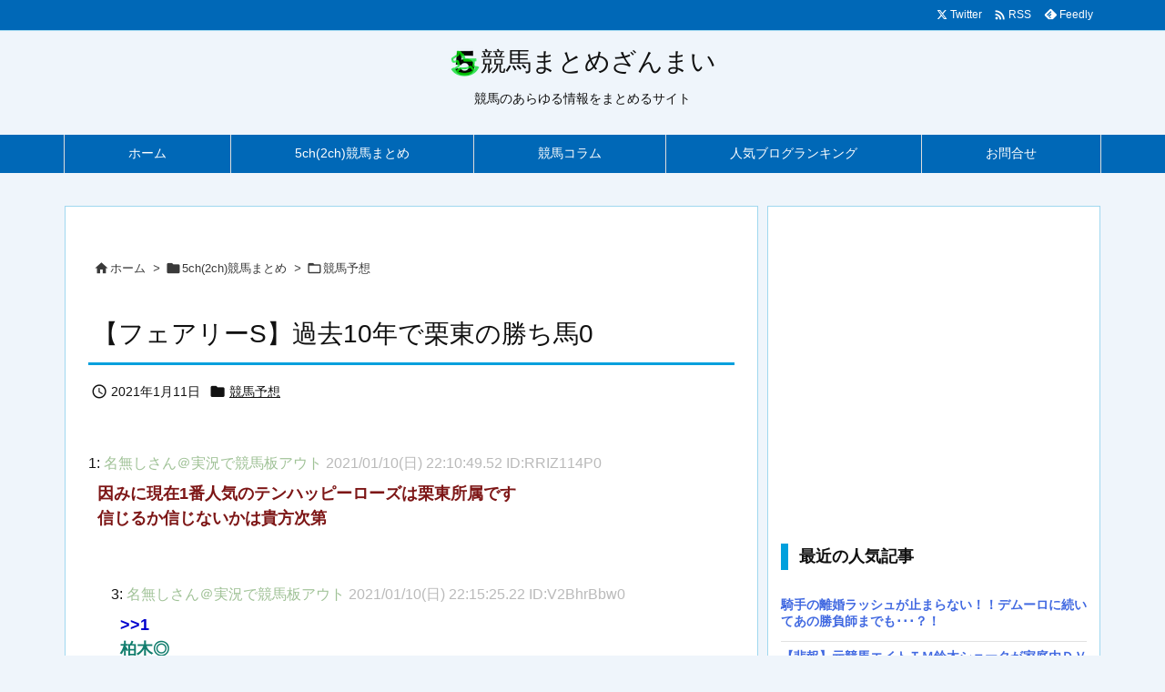

--- FILE ---
content_type: text/html; charset=utf-8
request_url: https://www.google.com/recaptcha/api2/aframe
body_size: 268
content:
<!DOCTYPE HTML><html><head><meta http-equiv="content-type" content="text/html; charset=UTF-8"></head><body><script nonce="LQ_Rf2tnCYfSo4kJ7FyIxw">/** Anti-fraud and anti-abuse applications only. See google.com/recaptcha */ try{var clients={'sodar':'https://pagead2.googlesyndication.com/pagead/sodar?'};window.addEventListener("message",function(a){try{if(a.source===window.parent){var b=JSON.parse(a.data);var c=clients[b['id']];if(c){var d=document.createElement('img');d.src=c+b['params']+'&rc='+(localStorage.getItem("rc::a")?sessionStorage.getItem("rc::b"):"");window.document.body.appendChild(d);sessionStorage.setItem("rc::e",parseInt(sessionStorage.getItem("rc::e")||0)+1);localStorage.setItem("rc::h",'1768483435193');}}}catch(b){}});window.parent.postMessage("_grecaptcha_ready", "*");}catch(b){}</script></body></html>